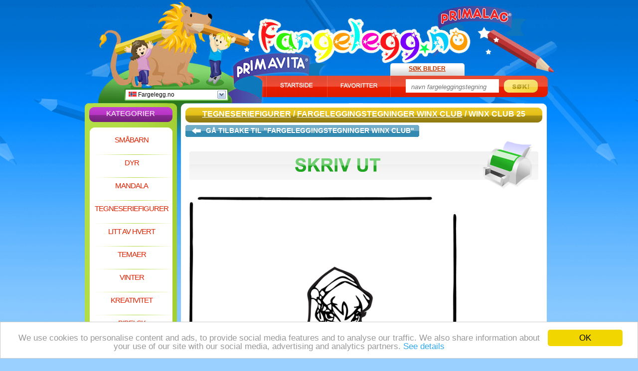

--- FILE ---
content_type: text/html; charset=UTF-8
request_url: https://www.fargelegg.no/winx-club-25.htm
body_size: 4154
content:

<!DOCTYPE html PUBLIC "-//W3C//DTD XHTML 1.0 Transitional//EN" "http://www.w3.org/TR/xhtml1/DTD/xhtml1-transitional.dtd">
<html xmlns="http://www.w3.org/1999/xhtml" lang="en">

<head>

	<title>Winx Club 25 - Fargeleggingstegninger Winx Club</title>

	<meta http-equiv="Content-Type" content="text/html; charset=UTF-8" />
	<meta name="robots" content="INDEX,FOLLOW" />
	<meta name="description" content="Klikk her for Winx Club 25. De beste fargeleggingstegninger finnes på Fargelegg.no!" />
	<meta name="keywords" content="Winx Club 25, fargelegge, fargeleggingstegninger, Fargeleggingstegninger Winx Club, Tegneseriefigurer" />
	<meta name="verify-v1" content="NKokQUi0YIQKs9vGLRAWEDW4QemhG+O5kiEF3wsmu/Q=" />
	<link href="https://www.fargelegg.no/css/new_style.css" rel="stylesheet" type="text/css" />
	<link rel="shortcut icon" type="image/x-icon" href="favicon.ico" />
	
<!-- Google Tag Manager -->
<script>(function(w,d,s,l,i){w[l]=w[l]||[];w[l].push({'gtm.start':
new Date().getTime(),event:'gtm.js'});var f=d.getElementsByTagName(s)[0],
j=d.createElement(s),dl=l!='dataLayer'?'&l='+l:'';j.async=true;j.src=
'https://www.googletagmanager.com/gtm.js?id='+i+dl;f.parentNode.insertBefore(j,f);
})(window,document,'script','dataLayer','GTM-WJK2V6F');</script>
<!-- End Google Tag Manager -->
	<script type="text/javascript">
	/*
	*****************************
	Adsense for games functions
	*****************************
	*/
	var _gid = "0c3268ccd9dd7b8ace2b442d42ed7746"; //gameID
	var _descriptionURL = "https://simg.jaludo.com/ads/afg/descriptions/de/"+_gid; //Description URL
	var _afgLoaderURL = "https://simg.jaludo.com/ads/afg/"; // AFG Loader url
	var _tid = 15; // AFG timeout
	</script>

	<script type="text/javascript" src="https://www.fargelegg.no/javascript/homepage_bookmark.js"></script>
			<script type='text/javascript' src='https://apis.google.com/js/plusone.js'>
  {lang: 'no'}
</script>
<!-- Begin Cookie Consent plugin by Silktide - http://silktide.com/cookieconsent -->
<script type="text/javascript">
	window.cookieconsent_options = {"message":"We use cookies to personalise content and ads, to provide social media features and to analyse our traffic. We also share information about your use of our site with our social media, advertising and analytics partners.","dismiss":"OK","learnMore":"See details","link":"http://www.jaludo.com/cookie-policy/","theme":"light-bottom"};
</script>

<script type="text/javascript" src="//cdnjs.cloudflare.com/ajax/libs/cookieconsent2/1.0.9/cookieconsent.min.js"></script>
<!-- End Cookie Consent plugin -->

</head>

			<body>
				
<!-- Google Tag Manager (noscript) -->
<noscript><iframe src="https://www.googletagmanager.com/ns.html?id=GTM-WJK2V6F"
height="0" width="0" style="display:none;visibility:hidden"></iframe></noscript>
<!-- End Google Tag Manager (noscript) -->
		<div id="dek" style="z-index: 200; visibility: hidden; position: absolute"></div>
		<script type="text/javascript" language="javascript" src="https://www.fargelegg.no/javascript/img_scr_prototype.js"></script>

		<div id="container">
			<div id="content">

			<div style="position: absolute; top: 178px; padding-left: 291px;"><g:plusone></g:plusone></div>

			<div style="position: absolute; margin-left: -160px; padding-top: 250px;">
<script async src="//pagead2.googlesyndication.com/pagead/js/adsbygoogle.js"></script>
<!-- NL_Nukleuren.nl_160x600_HP -->
<ins class="adsbygoogle"
     style="display:inline-block;width:160px;height:600px"
     data-ad-client="ca-pub-7243724034121663"
     data-ad-slot="9746469744"></ins>
<script>
(adsbygoogle = window.adsbygoogle || []).push({});
</script>
<br />Annonse</div> 				<div id="header">
					<div id="country_dropdown">
	<div id="country_dropdown_top">
		<a rel="nofollow" href="https://www.fargelegg.no/winx-club-25.htm"><img src="https://www.fargelegg.no/images/flags/no.gif" alt="" /> Fargelegg.no</a>		<div id="country_dropdown_arrow_down" onclick='document.getElementById("country_dropdown_bottom").style.display = "block"; document.getElementById("country_dropdown_arrow_down").style.display = "none"; document.getElementById("country_dropdown_arrow_up").style.display = "block";'></div>
		<div id="country_dropdown_arrow_up" onclick='document.getElementById("country_dropdown_bottom").style.display = "none"; document.getElementById("country_dropdown_arrow_down").style.display = "block"; document.getElementById("country_dropdown_arrow_up").style.display = "none";'></div>
	</div>
	<div id="country_dropdown_bottom">
		<ul>
			<li><a rel="nofollow" href="https://www.nukleuren.nl/winx-club-25.htm"><img src="https://www.fargelegg.no/images/flags/nl.gif" alt="" /> NuKleuren.nl</a></li><li><a rel="nofollow" href="https://www.jetztmalen.de/winx-club-25.htm"><img src="https://www.fargelegg.no/images/flags/de.gif" alt="" /> JetztMalen.de</a></li><li><a rel="nofollow" href="https://www.jakoloruje.pl/winx-klub-25.htm"><img src="https://www.fargelegg.no/images/flags/pl.gif" alt="" /> JaKoloruje.pl</a></li><li><a rel="nofollow" href="https://www.dibujos.org/el-club-winx-25.htm"><img src="https://www.fargelegg.no/images/flags/es.gif" alt="" /> Dibujos.org</a></li><li><a rel="nofollow" href="https://www.desenhos.pt/clube-winx-25.htm"><img src="https://www.fargelegg.no/images/flags/pt.gif" alt="" /> Desenhos.pt</a></li><li><a rel="nofollow" href="https://www.funnycoloring.com/winx-club-25.htm"><img src="https://www.fargelegg.no/images/flags/en.gif" alt="" /> FunnyColoring.com</a></li><li><a rel="nofollow" href="https://www.colorare.it/winx-club-25.htm"><img src="https://www.fargelegg.no/images/flags/it.gif" alt="" /> Colorare.it</a></li><li><a rel="nofollow" href="https://www.coloriage.org/winx-club-25.htm"><img src="https://www.fargelegg.no/images/flags/fr.gif" alt="" /> Coloriage.org</a></li><li><a rel="nofollow" href="https://www.raskraski.org/klub-vinks-25.htm"><img src="https://www.fargelegg.no/images/flags/ru.gif" alt="" /> Raskraski.org</a></li><li><a rel="nofollow" href="https://www.malebog.org/winx-club-25.htm"><img src="https://www.fargelegg.no/images/flags/dk.gif" alt="" /> Malebog.org</a></li>		</ul>
	</div>
</div>
					<div id="header_home"><a href="https://www.fargelegg.no">Fargelegg.no</a></div>
					<div id="header_home_txt"></div>
					<div id="header_search_tab">Søk bilder</div>
					<div id="header_buttons_tab">
						<div id="header_buttons_sub_tab">
						<img src="https://www.fargelegg.no/images/tab_startpage.jpg" alt="" onclick="setHomepage();" style="cursor: pointer;" /><img src="https://www.fargelegg.no/images/tab_favorites.jpg" alt="" onclick="addBookmark('https://www.fargelegg.no/', 'Fargelegg gratis tegninger på Fargelegg.no');" style="cursor: pointer;" />
						</div>
						<div id="header_search_field_tab">
							<form method="get" action="https://www.fargelegg.no/sok_fargeleggingstegning.php">
								<p><input type="text" id="search_field_input" name="zs" class="input_search_field" value="navn fargeleggingstegning" onfocus="this.select()" />
								<input type="image" src="https://www.fargelegg.no/images/search_button.jpg" class="input_search_button" /></p>
							</form>
						</div>
					</div>
				</div>

				<div id="top_left_fp">
					<div id="nav_top"><h2>Kategorier</h2></div>
					<div id="nav_bg">
												<h1><a href="https://www.fargelegg.no/smabarn.html" title="Småbarn">Småbarn</a></h1>
						<p></p>
						<h1><a href="https://www.fargelegg.no/dyr.html" title="Dyr">Dyr</a></h1>
						<p></p>
						<h1><a href="https://www.fargelegg.no/mandala.html" title="Mandala">Mandala</a></h1>
						<p></p>
						<h1><a href="https://www.fargelegg.no/tegneseriefigurer.html" title="Tegneseriefigurer">Tegneseriefigurer</a></h1>
						<p></p>
						<h1><a href="https://www.fargelegg.no/litt-av-hvert.html" title="Litt av hvert">Litt av hvert</a></h1>
						<p></p>
						<h1><a href="https://www.fargelegg.no/temaer.html" title="Temaer">Temaer</a></h1>
						<p></p>
						<h1><a href="https://www.fargelegg.no/vinter.html" title="Vinter">Vinter</a></h1>
						<p></p>
						<h1><a href="https://www.fargelegg.no/kreativitet.html" title="Kreativitet">Kreativitet</a></h1>
						<p></p>
						<h1><a href="https://www.fargelegg.no/bibelsk.html" title="Bibelsk">Bibelsk</a></h1>
						<p></p>
						<h1><a href="https://www.fargelegg.no/kreativitet-broderkort.html" title="Broderkort">Broderkort</a></h1>
						<p></p>
						<h1><a href="https://www.fargelegg.no/kreativitet-pricking-cards.html" title="Pricking cards">Pricking cards</a></h1>
						<p></p>
												<h1><a href="https://www.fargelegg.no/jul.html" title="Jul">Jul</a></h1>

						<div style="padding-left: 23px; padding-top: 4px;">
<script async src="//pagead2.googlesyndication.com/pagead/js/adsbygoogle.js"></script>
<!-- 120x90, gemaakt 13-10-10, blokje menu -->
<ins class="adsbygoogle"
     style="display:inline-block;width:120px;height:90px"
     data-ad-client="ca-pub-7243724034121663"
     data-ad-slot="7633347107"></ins>
<script>
(adsbygoogle = window.adsbygoogle || []).push({});
</script>
</div>
					</div>
					<div id="nav_bottom"></div>

									</div>
										<div id="top_right_sp">
					<div id="top_right_sp_header">
														<h1><a title="Tegneseriefigurer" href="https://www.fargelegg.no/tegneseriefigurer.html">Tegneseriefigurer</a> / <a href="https://www.fargelegg.no/fargeleggingstegninger-winx-club.html">Fargeleggingstegninger Winx Club</a> / Winx Club 25</h1>
								
					</div>
					<div id="top_right_sp_bg">

						<div id="back_to_master_left"><a href="https://www.fargelegg.no/fargeleggingstegninger-winx-club.html" rel="nofollow"></a></div>
						<div id="back_to_master_center"><a href="https://www.fargelegg.no/fargeleggingstegninger-winx-club.html" rel="nofollow">Gå tilbake til "Fargeleggingstegninger Winx Club"						</a></div>
						<div id="back_to_master_right"><a href="https://www.fargelegg.no/fargeleggingstegninger-winx-club.html" rel="nofollow"></a></div>
						<div class="clear"></div>




						<div id="print_coloring_page"><a href="https://www.fargelegg.no/fargeleggingstegninger/winx-club-25-skrivut.html" title="Skriv ut denne fargeleggingstegningen! Klikk her!" rel="nofollow" target="_blank"><img src="https://www.fargelegg.no/images/print.gif" alt="Skriv ut denne fargeleggingstegningen! Klikk her!" onmouseover="this.src='https://www.fargelegg.no/images/print_mouse_over.gif';" onmouseout="this.src='https://www.fargelegg.no/images/print.gif';" /></a></div>



						<center>

							<img style="float:left" id="kleurplaat" src="https://www.fargelegg.no/img/winx-club-25-b3206.jpg" width="570" height="760" alt="Winx Club 25 - Fargeleggingstegninger Winx Club" /><div style="width: 160px; float: left;">
<script async src="//pagead2.googlesyndication.com/pagead/js/adsbygoogle.js"></script>
<!-- NL_Nukleuren.nl_160x600_HP -->
<ins class="adsbygoogle"
     style="display:inline-block;width:160px;height:600px"
     data-ad-client="ca-pub-7243724034121663"
     data-ad-slot="9746469744"></ins>
<script>
(adsbygoogle = window.adsbygoogle || []).push({});
</script>
Annonse</div>
							<div class="spacer"></div>
							<div class="clear"></div>

														<div id="skywrapper_div" style="width: 731px; height: 100; padding-top: 10px; clear: both; padding-left: 3px; font-size: 10px;">
<script async src="//pagead2.googlesyndication.com/pagead/js/adsbygoogle.js"></script>
<!-- NL_Nukleuren.nl_728x90_HP -->
<ins class="adsbygoogle"
     style="display:inline-block;width:728px;height:90px"
     data-ad-client="ca-pub-7243724034121663"
     data-ad-slot="9830623956"></ins>
<script>
(adsbygoogle = window.adsbygoogle || []).push({});
</script> Annonse</div>
							
							
							<iframe id="voting_frame" scrolling="no" height="45" width="734" src="https://www.fargelegg.no/voting/vote.php?d=d2tpNTg4NXdraQ==" frameborder="0" style="padding-top: 8px;"></iframe>


						</center>


					<div id="top_right_sp_middle">
						<div id="sp_more_coloring_header"><h2>Relevante Fargeleggingstegninger</h2></div>
						<div id="sp_more_coloring_bg">
							<ul>
											<li><h3><a href="https://www.fargelegg.no/winx-club-9.htm" title="Winx Club 9">Winx Club 9</a></h3><a href="https://www.fargelegg.no/winx-club-9.htm" rel="nofollow"><img src="https://www.fargelegg.no/img/winx-club-9-s576.jpg" alt="Winx Club 9" /></a></li>
						<li><h3><a href="https://www.fargelegg.no/winx-club-15.htm" title="Winx club 15">Winx club 15</a></h3><a href="https://www.fargelegg.no/winx-club-15.htm" rel="nofollow"><img src="https://www.fargelegg.no/img/winx-club-15-s3017.jpg" alt="Winx club 15" /></a></li>
						<li><h3><a href="https://www.fargelegg.no/winx-club-5.htm" title="Winx Club 5">Winx Club 5</a></h3><a href="https://www.fargelegg.no/winx-club-5.htm" rel="nofollow"><img src="https://www.fargelegg.no/img/winx-club-5-s450.jpg" alt="Winx Club 5" /></a></li>
						<li><h3><a href="https://www.fargelegg.no/winx-club-13.htm" title="Winx Club 13">Winx Club 13</a></h3><a href="https://www.fargelegg.no/winx-club-13.htm" rel="nofollow"><img src="https://www.fargelegg.no/img/winx-club-13-s2920.jpg" alt="Winx Club 13" /></a></li>
						<li><h3><a href="https://www.fargelegg.no/winx-club-21.htm" title="Winx Club 21">Winx Club 21</a></h3><a href="https://www.fargelegg.no/winx-club-21.htm" rel="nofollow"><img src="https://www.fargelegg.no/img/winx-club-21-s3023.jpg" alt="Winx Club 21" /></a></li>
						<li><h3><a href="https://www.fargelegg.no/winx-club-12.htm" title="Winx Club 12">Winx Club 12</a></h3><a href="https://www.fargelegg.no/winx-club-12.htm" rel="nofollow"><img src="https://www.fargelegg.no/img/winx-club-12-s2842.jpg" alt="Winx Club 12" /></a></li>
						<li><h3><a href="https://www.fargelegg.no/winx-club-8.htm" title="Winx Club 8">Winx Club 8</a></h3><a href="https://www.fargelegg.no/winx-club-8.htm" rel="nofollow"><img src="https://www.fargelegg.no/img/winx-club-8-s543.jpg" alt="Winx Club 8" /></a></li>
						<li><h3><a href="https://www.fargelegg.no/winx-club-14.htm" title="Winx Club 14">Winx Club 14</a></h3><a href="https://www.fargelegg.no/winx-club-14.htm" rel="nofollow"><img src="https://www.fargelegg.no/img/winx-club-14-s3016.jpg" alt="Winx Club 14" /></a></li>
						<li><h3><a href="https://www.fargelegg.no/winx-club-23.htm" title="Winx Club 23">Winx Club 23</a></h3><a href="https://www.fargelegg.no/winx-club-23.htm" rel="nofollow"><img src="https://www.fargelegg.no/img/winx-club-23-s3035.jpg" alt="Winx Club 23" /></a></li>
						<li><h3><a href="https://www.fargelegg.no/winx-club-24.htm" title="Winx Club 24">Winx Club 24</a></h3><a href="https://www.fargelegg.no/winx-club-24.htm" rel="nofollow"><img src="https://www.fargelegg.no/img/winx-club-24-s3205.jpg" alt="Winx Club 24" /></a></li>
						</ul>
			<ul id="sp_more_coloring_bg_hidden">
						<li><h3><a href="https://www.fargelegg.no/free-coloring-pages-winx-club.htm" title="Free coloring pages Winx-club">Free coloring pages Winx-club</a></h3><a href="https://www.fargelegg.no/free-coloring-pages-winx-club.htm" rel="nofollow"><img src="https://www.fargelegg.no/img/free-coloring-pages-winx-club-s3208.jpg" alt="Free coloring pages Winx-club" /></a></li>
						<li><h3><a href="https://www.fargelegg.no/winx-club-16.htm" title="Winx Club 16">Winx Club 16</a></h3><a href="https://www.fargelegg.no/winx-club-16.htm" rel="nofollow"><img src="https://www.fargelegg.no/img/winx-club-16-s3018.jpg" alt="Winx Club 16" /></a></li>
						<li><h3><a href="https://www.fargelegg.no/winx-club-26.htm" title="Winx Club 26">Winx Club 26</a></h3><a href="https://www.fargelegg.no/winx-club-26.htm" rel="nofollow"><img src="https://www.fargelegg.no/img/winx-club-26-s3207.jpg" alt="Winx Club 26" /></a></li>
						<li><h3><a href="https://www.fargelegg.no/winx-club-18.htm" title="Winx Club 18">Winx Club 18</a></h3><a href="https://www.fargelegg.no/winx-club-18.htm" rel="nofollow"><img src="https://www.fargelegg.no/img/winx-club-18-s3020.jpg" alt="Winx Club 18" /></a></li>
						<li><h3><a href="https://www.fargelegg.no/winx-club-4.htm" title="Winx Club 4">Winx Club 4</a></h3><a href="https://www.fargelegg.no/winx-club-4.htm" rel="nofollow"><img src="https://www.fargelegg.no/img/winx-club-4-s579.jpg" alt="Winx Club 4" /></a></li>
						<li><h3><a href="https://www.fargelegg.no/winx-club-20.htm" title="Winx Club 20">Winx Club 20</a></h3><a href="https://www.fargelegg.no/winx-club-20.htm" rel="nofollow"><img src="https://www.fargelegg.no/img/winx-club-20-s3022.jpg" alt="Winx Club 20" /></a></li>
						<li><h3><a href="https://www.fargelegg.no/winx-club-10.htm" title="Winx Club 10">Winx Club 10</a></h3><a href="https://www.fargelegg.no/winx-club-10.htm" rel="nofollow"><img src="https://www.fargelegg.no/img/winx-club-10-s2840.jpg" alt="Winx Club 10" /></a></li>
						<li><h3><a href="https://www.fargelegg.no/winx-club-11.htm" title="Winx Club 11">Winx Club 11</a></h3><a href="https://www.fargelegg.no/winx-club-11.htm" rel="nofollow"><img src="https://www.fargelegg.no/img/winx-club-11-s2841.jpg" alt="Winx Club 11" /></a></li>
						<li><h3><a href="https://www.fargelegg.no/winx-club-19.htm" title="Winx Club 19">Winx Club 19</a></h3><a href="https://www.fargelegg.no/winx-club-19.htm" rel="nofollow"><img src="https://www.fargelegg.no/img/winx-club-19-s3021.jpg" alt="Winx Club 19" /></a></li>
						<li><h3><a href="https://www.fargelegg.no/winx-club-17.htm" title="Winx Club 17">Winx Club 17</a></h3><a href="https://www.fargelegg.no/winx-club-17.htm" rel="nofollow"><img src="https://www.fargelegg.no/img/winx-club-17-s3019.jpg" alt="Winx Club 17" /></a></li>
										</ul>
							<div class="clear"></div>

								<p id="sp_more_coloring_bg_visible_txt"><strong onclick='document.getElementById("sp_more_coloring_bg_hidden").style.display = "block"; document.getElementById("sp_more_coloring_bg_hidden_txt").style.display = "block"; document.getElementById("sp_more_coloring_bg_visible_txt").style.display = "none";' style="cursor: pointer;"><img src="https://www.fargelegg.no/images/more_online_games.jpg" alt="" /><em>Flere Fargeleggingstegninger</em></strong></p>
								<p id="sp_more_coloring_bg_hidden_txt"><strong onclick='document.getElementById("sp_more_coloring_bg_hidden").style.display = "none"; document.getElementById("sp_more_coloring_bg_hidden_txt").style.display = "none"; document.getElementById("sp_more_coloring_bg_visible_txt").style.display = "block";' style="cursor: pointer;"><img src="https://www.fargelegg.no/images/less_online_games.jpg" alt="" /><em>Færre Fargeleggingstegninger</em></strong></p>

						</div>
						<div id="sp_more_coloring_footer"></div>
					</div>

					</div>
					<div id="top_right_sp_footer"></div>
				</div>


			<div class="clear"></div>
			<div class="spacer"></div>

				<div id="fp_extra_bar"><h2 id="eb_sitemap">Sideoversikt:</h2> <h2 class="eb_extras"><a href="https://www.fargelegg.no/sitemap.html">HTML</a></h2> <h2 class="eb_extras"><a href="https://www.fargelegg.no/sitemap.xml">XML</a></h2> <h2 class="eb_extras"><a href="https://www.fargelegg.no/rss.xml">RSS</a></h2> <h2 style="width: 116px;"  class="eb_extras"><a href="https://www.fargelegg.no/links.php">Partnere</a></h2></div>

			<div class="spacer"></div>

				<div class="fp_common_links"><a href="https://www.fargelegg.no/info.php" rel="nofollow">Info</a></div>

				<div class="fp_common_links"><a href="https://www.fargelegg.no/mail.php" rel="nofollow">Kontakt</a></div>

				<div class="fp_common_links"><a href="https://www.fargelegg.no/parents.php" rel="nofollow">Foreldre</a></div>

				<div class="fp_common_links"><a href="https://www.fargelegg.no/colophon.php" rel="nofollow">Kolofon</a></div>

				<div class="fp_common_links"><a href="https://www.fargelegg.no/help.php" rel="nofollow">Hjelp</a></div>

			<div class="clear"></div>
			<div class="spacer"></div>
			<!--<div>2435</div>-->
			
			
				
			</div>
		</div>
	<script type="text/javascript" src="https://www.fargelegg.no/javascript/img_scr_prototype.js"></script>


	
	<script defer src="https://static.cloudflareinsights.com/beacon.min.js/vcd15cbe7772f49c399c6a5babf22c1241717689176015" integrity="sha512-ZpsOmlRQV6y907TI0dKBHq9Md29nnaEIPlkf84rnaERnq6zvWvPUqr2ft8M1aS28oN72PdrCzSjY4U6VaAw1EQ==" data-cf-beacon='{"version":"2024.11.0","token":"527b0d7735364c37bc87cb4b3b07af1c","r":1,"server_timing":{"name":{"cfCacheStatus":true,"cfEdge":true,"cfExtPri":true,"cfL4":true,"cfOrigin":true,"cfSpeedBrain":true},"location_startswith":null}}' crossorigin="anonymous"></script>
</body>

</html>

--- FILE ---
content_type: text/html; charset=UTF-8
request_url: https://www.fargelegg.no/voting/vote.php?d=d2tpNTg4NXdraQ==
body_size: 489
content:
   <html>
   <head>
<title>Fargelegg.no - Voting Page</title>
<script src="https://www.fargelegg.no/javascript/vote.js"></script>
</head>

<body topmargin="0" leftmargin="0" rightmargin="0" bgcolor="#ffffff" >



<!-- ImageReady Slices (voting_panel.psd) -->

<form name = "jump">
<center>
	<table style="margin: 0px; padding: 0px;">
		<tr>
			<td>
				<img src="https://www.fargelegg.no/images/voting_panel/opinion.gif" alt="" />
			</td>
			<td>
				<select name='directory' size='1' onChange='GoVote()';>
				    <option value='0'>>figure:< </option>
				    <option value='vote.php?stem=ja&c=10&bg=&d=d2tpNTg4NXdraQ=='>10: </option>
				    <option value='vote.php?stem=ja&c=8&bg=&d=d2tpNTg4NXdraQ=='>8: </option>
				    <option value='vote.php?stem=ja&c=6&bg=&d=d2tpNTg4NXdraQ=='>6: </option>
				    <option value='vote.php?stem=ja&c=4&bg=&d=d2tpNTg4NXdraQ=='>4: </option>
				    <option value='vote.php?stem=ja&c=1&bg=&d=d2tpNTg4NXdraQ=='>1: </option>
				</select>
			</td>
			<td>
				<img src="https://www.fargelegg.no/images/voting_panel/score.gif" alt="" /> <img src="https://www.fargelegg.no/images/voting_panel/stars_8.gif" alt="" />
			</td>
		</tr>
	</table>
</center>

<!-- End Voting Panel -->




</form>
<!-- End -->
<script defer src="https://static.cloudflareinsights.com/beacon.min.js/vcd15cbe7772f49c399c6a5babf22c1241717689176015" integrity="sha512-ZpsOmlRQV6y907TI0dKBHq9Md29nnaEIPlkf84rnaERnq6zvWvPUqr2ft8M1aS28oN72PdrCzSjY4U6VaAw1EQ==" data-cf-beacon='{"version":"2024.11.0","token":"527b0d7735364c37bc87cb4b3b07af1c","r":1,"server_timing":{"name":{"cfCacheStatus":true,"cfEdge":true,"cfExtPri":true,"cfL4":true,"cfOrigin":true,"cfSpeedBrain":true},"location_startswith":null}}' crossorigin="anonymous"></script>
</body>
</html>


--- FILE ---
content_type: text/html; charset=utf-8
request_url: https://accounts.google.com/o/oauth2/postmessageRelay?parent=https%3A%2F%2Fwww.fargelegg.no&jsh=m%3B%2F_%2Fscs%2Fabc-static%2F_%2Fjs%2Fk%3Dgapi.lb.en.2kN9-TZiXrM.O%2Fd%3D1%2Frs%3DAHpOoo_B4hu0FeWRuWHfxnZ3V0WubwN7Qw%2Fm%3D__features__
body_size: 164
content:
<!DOCTYPE html><html><head><title></title><meta http-equiv="content-type" content="text/html; charset=utf-8"><meta http-equiv="X-UA-Compatible" content="IE=edge"><meta name="viewport" content="width=device-width, initial-scale=1, minimum-scale=1, maximum-scale=1, user-scalable=0"><script src='https://ssl.gstatic.com/accounts/o/2580342461-postmessagerelay.js' nonce="RZwWv4IveKMM4cZ8Jqg-zg"></script></head><body><script type="text/javascript" src="https://apis.google.com/js/rpc:shindig_random.js?onload=init" nonce="RZwWv4IveKMM4cZ8Jqg-zg"></script></body></html>

--- FILE ---
content_type: text/html; charset=utf-8
request_url: https://www.google.com/recaptcha/api2/aframe
body_size: 268
content:
<!DOCTYPE HTML><html><head><meta http-equiv="content-type" content="text/html; charset=UTF-8"></head><body><script nonce="jpKsl-YRkX1W2o_Z3ECYvw">/** Anti-fraud and anti-abuse applications only. See google.com/recaptcha */ try{var clients={'sodar':'https://pagead2.googlesyndication.com/pagead/sodar?'};window.addEventListener("message",function(a){try{if(a.source===window.parent){var b=JSON.parse(a.data);var c=clients[b['id']];if(c){var d=document.createElement('img');d.src=c+b['params']+'&rc='+(localStorage.getItem("rc::a")?sessionStorage.getItem("rc::b"):"");window.document.body.appendChild(d);sessionStorage.setItem("rc::e",parseInt(sessionStorage.getItem("rc::e")||0)+1);localStorage.setItem("rc::h",'1769787348849');}}}catch(b){}});window.parent.postMessage("_grecaptcha_ready", "*");}catch(b){}</script></body></html>

--- FILE ---
content_type: text/plain
request_url: https://www.google-analytics.com/j/collect?v=1&_v=j102&a=331577039&t=pageview&_s=1&dl=https%3A%2F%2Fwww.fargelegg.no%2Fwinx-club-25.htm&ul=en-us%40posix&dt=Winx%20Club%2025%20-%20Fargeleggingstegninger%20Winx%20Club&sr=1280x720&vp=1280x720&_u=YEBAAAABAAAAAC~&jid=700927463&gjid=1065933067&cid=904795825.1769787347&tid=UA-10725665-11&_gid=1102636874.1769787347&_r=1&_slc=1&gtm=45He61r1n81WJK2V6Fza200&gcd=13l3l3l3l1l1&dma=0&tag_exp=103116026~103200004~104527907~104528500~104684208~104684211~115495940~115616985~115938465~115938468~116185181~116185182~116988315~117041588&z=2080781906
body_size: -450
content:
2,cG-NN0B0WRGQ2

--- FILE ---
content_type: application/javascript
request_url: https://www.fargelegg.no/javascript/homepage_bookmark.js
body_size: 485
content:
function setHomepage()
{
	if (document.all)
	{
		document.body.style.behavior='url(#default#homepage)';
		document.body.setHomePage('http://www.fargelegg.no/');
	}
	else if (window.sidebar)
	{
		if(window.netscape)
		{
			try
			{
				netscape.security.PrivilegeManager.enablePrivilege("UniversalXPConnect");
			}
			catch(e)
			{
				alert("This action was aviod by your browser, please add this website manually as your homepage");
			}
		}
		var prefs = Components.classes['@mozilla.org/preferences-service;1'].getService(Components. interfaces.nsIPrefBranch);
		prefs.setCharPref('browser.startup.homepage','http://www.fargelegg.no/');
	}
}

function addBookmark(url,desc)
{
	var bookmarkurl      = url;
	var bookmarktitle    = desc;
	var nonie            = 'Sorry, only Mozilla Firefox and Internet Explorer support this method to add a bookmark/favourite\n But please feel free to visit the site\'s home page to add a bookmark manually';

	if (window.sidebar) { // Mozilla Firefox Bookmark
		window.sidebar.addPanel(bookmarktitle, bookmarkurl,"");
	} else if(document.all){ // IE Favourites
		window.external.AddFavorite(bookmarkurl,bookmarktitle);
	} else {
		alert(nonie);
	}
}

function show_Colorpage()
{
	var t1=setTimeout("document.getElementById('banner_before_game').style.display = 'none'",15000);
	var t2=setTimeout("document.getElementById('kleurplaat').style.display = 'block'",15000);
	var t3=setTimeout("document.getElementById('skywrapper_div').style.display = 'block'",15000);
	var t4=setTimeout("document.getElementById('print_coloring_page').style.display = 'block'",15000);
	var t5=setTimeout("document.getElementById('voting_frame').style.display = 'block'",15000);
	var t6=setTimeout("document.getElementById('no_waiting_link').style.display = 'block'",5000);
}

function no_waiting()
{
	document.getElementById('banner_before_game').style.display = 'none';
	document.getElementById('kleurplaat').style.display = 'block';
	document.getElementById('skywrapper_div').style.display = 'block';
	document.getElementById('print_coloring_page').style.display = 'block';
	document.getElementById('voting_frame').style.display = 'block';
}

function show_Flashgame()
{
	var t1=setTimeout("document.getElementById('banner_before_game').style.display = 'none'",5000);
	var t2=setTimeout("document.getElementById('kleurplaat').style.display = 'block'",5000);
}